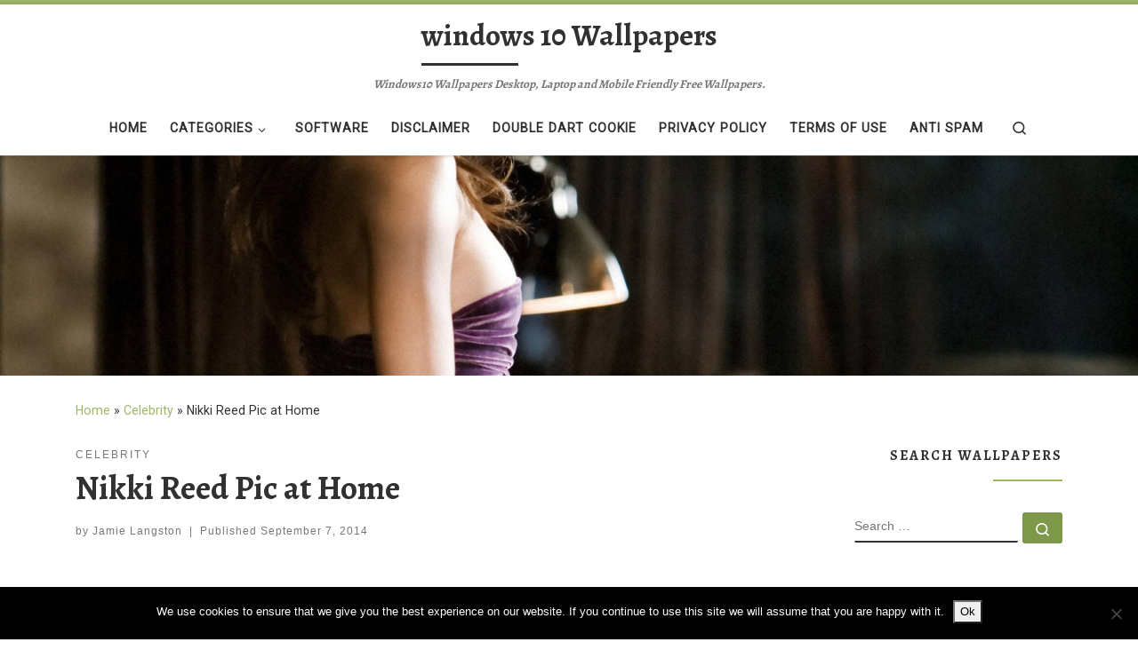

--- FILE ---
content_type: text/html; charset=utf-8
request_url: https://www.google.com/recaptcha/api2/aframe
body_size: 268
content:
<!DOCTYPE HTML><html><head><meta http-equiv="content-type" content="text/html; charset=UTF-8"></head><body><script nonce="NF5LF7M3aH5ZIVaSOZ-aUA">/** Anti-fraud and anti-abuse applications only. See google.com/recaptcha */ try{var clients={'sodar':'https://pagead2.googlesyndication.com/pagead/sodar?'};window.addEventListener("message",function(a){try{if(a.source===window.parent){var b=JSON.parse(a.data);var c=clients[b['id']];if(c){var d=document.createElement('img');d.src=c+b['params']+'&rc='+(localStorage.getItem("rc::a")?sessionStorage.getItem("rc::b"):"");window.document.body.appendChild(d);sessionStorage.setItem("rc::e",parseInt(sessionStorage.getItem("rc::e")||0)+1);localStorage.setItem("rc::h",'1767687814758');}}}catch(b){}});window.parent.postMessage("_grecaptcha_ready", "*");}catch(b){}</script></body></html>